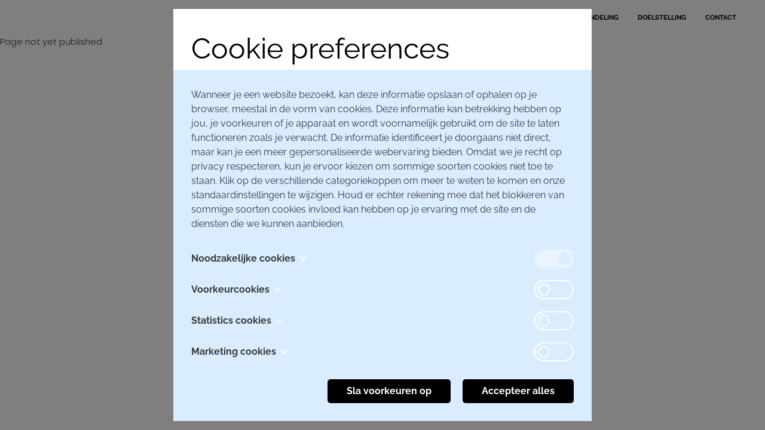

--- FILE ---
content_type: text/html; charset=UTF-8
request_url: https://dequbus.be/kalender/ethiopisch-feest/
body_size: 2396
content:
<!DOCTYPE HTML><html lang="nl-BE"><head><META charset="utf-8"><TITLE>ETHIOPISCH FEEST</TITLE><link rel="stylesheet" type="text/css" href="/swfiles/body/20250908185229.lay.1.min.css"  media="screen" /> <META NAME="keywords" CONTENT=""> <META NAME="description" CONTENT="">   <link rel="canonical" href="https://dequbus.be/kalender/ethiopisch-feest/">  <meta name="twitter:card" content="summary">
  <meta http-equiv="X-UA-Compatible" content="IE=edge,chrome=1"><meta name="viewport" content="width=device-width, initial-scale=1.0"/><!--[if lt IE 9]>
  <script  src="https://oss.maxcdn.com/html5shiv/3.7.2/html5shiv.min.js"></script>
  <script  src="https://oss.maxcdn.com/respond/1.4.2/respond.min.js"></script>
<![endif]-->   </link>    <script type="text/javascript">
var sw_var_lid = 1;
var sw_var_pid = 18;
var cleanHOST = window.location.hostname;
var cleanURL_path = "/";
var sw_var_detailpname = "ETHIOPISCH FEEST";
var sw_var_detaillist = [];
</script> </head><body> <div class="s-laycomp4"><div class="s-comp-grid"><div class="block-31"><ul class="s-menu sf-menu smC16908SmSn1p3T16i176-style" data-sm-menu="16908SmSn1p3T16i176"><li><a href="/" data-title="Home" target="_self">Home</a></li><li><a href="/kalender/" data-title="Kalender" target="_self">Kalender</a></li><li><a href="https://sitemn.gr/De_Qubus/#beschikbaarheid" data-title="Upcoming events" target="_self">Upcoming events</a></li><li><a href="https://sitemn.gr/De_Qubus/#accomodatie" data-title="Accomodatie" target="_self">Accomodatie</a></li><li><a href="https://sitemn.gr/De_Qubus/#indeling" data-title="Indeling" target="_self">Indeling</a></li><li><a href="https://sitemn.gr/De_Qubus/#doelstelling" data-title="Doelstelling" target="_self">Doelstelling</a></li><li><a href="#contact" data-title="Contact" target="_self">Contact</a></li></ul></div><div class="block-32"><button class="s-overlay__trigger smC16908SmSn1p3T16i178-style" aria-label="Open overlay" aria-controls="s-overlay--16908SmSn1p3T16i178" aria-expanded="false" data-sm-trigger="16908SmSn1p3T16i178"><span></span><span></span><span></span></button><div id="s-overlay--16908SmSn1p3T16i178" class="s-overlay smC16908SmSn1p3T16i178-style" aria-hidden="true" data-sm-overlay="16908SmSn1p3T16i178"><button class="s-overlay__trigger" tabindex="-1" aria-label="Close overlay" aria-controls="s-overlay--16908SmSn1p3T16i178" aria-expanded="false" data-sm-trigger="16908SmSn1p3T16i178"><span></span><span></span></button><ul class="s-menu sf-menu smC16908SmSn1p3T16i179-style" data-sm-menu="16908SmSn1p3T16i179"><li><a href="/" data-title="Home" target="_self">Home</a></li><li><a href="/kalender/" data-title="Kalender" target="_self">Kalender</a></li><li><a href="https://sitemn.gr/De_Qubus/#beschikbaarheid" data-title="Upcoming events" target="_self">Upcoming events</a></li><li><a href="https://sitemn.gr/De_Qubus/#accomodatie" data-title="Accomodatie" target="_self">Accomodatie</a></li><li><a href="https://sitemn.gr/De_Qubus/#indeling" data-title="Indeling" target="_self">Indeling</a></li><li><a href="https://sitemn.gr/De_Qubus/#doelstelling" data-title="Doelstelling" target="_self">Doelstelling</a></li><li><a href="#contact" data-title="Contact" target="_self">Contact</a></li></ul></div></div></div></div><main id="sw_content">Page not yet published</main><div class="s-laycomp7"><div class="s-comp-grid"><div class="block-143"><div class="s-credits smC16908SmSn1p3T6i233-style"> <a class="sw-powered" rel="follow" href="https://www.facebook.com/GrafischontwerpJulieCallebaut" target="_blank">by Julie Callebaut I grafisch ontwerp en fotografie</a></div></div></div></div><div id="s-laycomp8" class="s-laycomp8"><div class="s-modal smC16908SmSn1p3T2i8-style s-modal-fade" data-cookie-groups-object='{     "group": [         {             "label": "Noodzakelijke cookies",             "description": "Deze cookies zijn essentieel voor de werking van de website en kunnen niet worden uitgeschakeld in onze systemen. Ze worden meestal alleen ingesteld als reactie op handelingen die je hebt verricht, zoals het aanvragen van diensten, het instellen van je privacyvoorkeuren, inloggen of het invullen van formulieren. Je kunt je browser zo instellen dat deze cookies blokkeert of je waarschuwt wanneer ze worden ingesteld, maar houd er rekening mee dat sommige delen van de website dan mogelijk niet goed werken. Deze cookies slaan geen persoonlijk identificeerbare informatie op.",             "variable": "privacy_cookie_1",             "gtm_consent": [                 ""             ]         },         {             "label": "Voorkeurcookies",             "description": "Ook wel \"functionele cookies\" genoemd,** deze cookies stellen een website in staat om keuzes te onthouden die je in het verleden hebt gemaakt, zoals je voorkeurstaal, de regio waarvoor je weersverwachtingen wilt ontvangen, of je gebruikersnaam en wachtwoord, zodat je automatisch kunt inloggen.",             "variable": "privacy_cookie_2",             "gtm_consent": [                 ""             ]         },         {             "label": "Statistics cookies",             "description": "Ook wel \"prestatiecookies\" genoemd,** deze cookies verzamelen informatie over hoe je een website gebruikt, zoals welke pagina&#39;s je hebt bezocht en welke links je hebt aangeklikt. Geen van deze informatie kan worden gebruikt om je te identificeren. Het wordt allemaal geaggregeerd en dus geanonimiseerd. Het enige doel van deze cookies is om de functionaliteit van de website te verbeteren. Dit omvat cookies van derde partij analyticsdiensten, zolang de cookies uitsluitend worden gebruikt door de eigenaar van de bezochte website.",             "variable": "privacy_cookie_3",             "gtm_consent": [                 ""             ]         },         {             "label": "Marketing cookies",             "description": "Deze cookies volgen je online activiteiten om adverteerders te helpen relevantere advertenties te tonen of om het aantal keren dat je een advertentie ziet te beperken. Deze cookies kunnen die informatie delen met andere organisaties of adverteerders. Dit zijn persistente cookies en vrijwel altijd van derde partijen afkomstig.",             "variable": "privacy_cookie_4",             "gtm_consent": [                 ""             ]         }     ] }' data-sm-modal data-sm-modal-id="cookiemodal" aria-hidden="true"><div tabindex="-1" class="s-modal__overlay" data-sm-modal-overlay><div class="s-modal__container" role="dialog" aria-modal="true" aria-label="Cookie modal" data-sm-modal-content><div class="s-flex smC16908SmSn1p3T2i9-style"><div class="s-text smC16908SmSn1p3T2i11-style"> Cookie preferences</div></div><div class="s-flex smC16908SmSn1p3T2i12-style"><div class="s-text smC16908SmSn1p3T2i13-style"><p>Wanneer je een website bezoekt, kan deze informatie opslaan of ophalen op je browser, meestal in de vorm van cookies. Deze informatie kan betrekking hebben op jou, je voorkeuren of je apparaat en wordt voornamelijk gebruikt om de site te laten functioneren zoals je verwacht. De informatie identificeert je doorgaans niet direct, maar kan je een meer gepersonaliseerde webervaring bieden. Omdat we je recht op privacy respecteren, kun je ervoor kiezen om sommige soorten cookies niet toe te staan. Klik op de verschillende categoriekoppen om meer te weten te komen en onze standaardinstellingen te wijzigen. Houd er echter rekening mee dat het blokkeren van sommige soorten cookies invloed kan hebben op je ervaring met de site en de diensten die we kunnen aanbieden.</p></div><div class="s-flex smC16908SmSn1p3T2i14-style" data-sm-cookie-groups></div><div class="s-flex smC16908SmSn1p3T2i15-style"><div class="s-flex smC16908SmSn1p3T2i39-style"></div><div class="s-flex smC16908SmSn1p3T2i40-style"><div><button class="s-btn smC16908SmSn1p3T2i17-style" data-sm-cookie-accept> Sla voorkeuren op</button></div><div [:CODE:reveal:16908SmSn1p3T2i16:]><button class="s-btn smC16908SmSn1p3T2i17-style" data-sm-cookie-accept-all> Accepteer alles</button></div></div></div></div></div></div></div></div><script src="/swfiles/body/20250908185229.lay.1.min.js"></script></body></html>